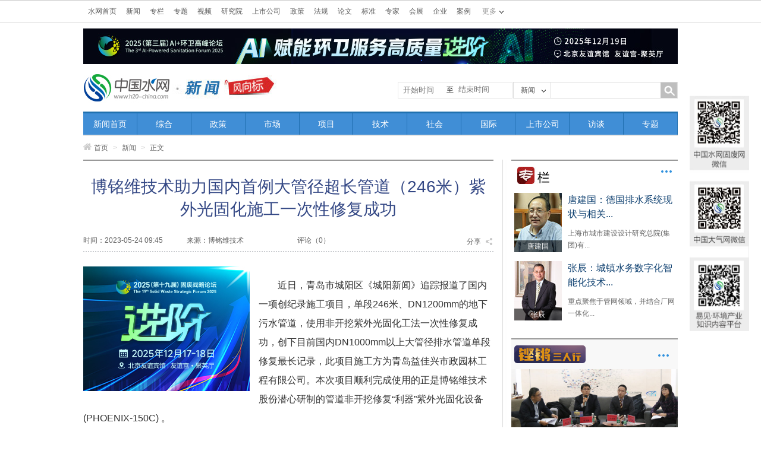

--- FILE ---
content_type: text/html
request_url: https://www.h2o-china.com/news/343903.html
body_size: 12522
content:
<!DOCTYPE HTML>
<html lang="zh-cn">
<head>
    <meta http-equiv="Content-Type" content="text/html; charset=utf-8">
    <!-- 移动端设备宽度适配 -->
    <meta name="viewport" content="width=device-width, initial-scale=1.0,maximum-scale=1, minimum-scale=1">
    <title>博铭维技术助力国内首例大管径超长管道（246米）紫外光固化施工一次性修复成功-中国水网</title>
    <meta name="keywords" content="博铭维技术 大管径超长管道 管道修复"/>
    <meta name="description" content="　　近日，青岛市城阳区《城阳新闻》追踪报道了国内一项创纪录施工项目，单段246米、DN1200mm的地下污水管道，使用非开挖紫外光固化工法一次性修复成功，创下目前国内DN1000mm以上..."/>
    <link href="https://static.h2o-china.com/css/public.css" rel="stylesheet" type="text/css">
<link href="https://static.h2o-china.com/css/main.css" rel="stylesheet" type="text/css">
<link href="https://static.h2o-china.com/css/txteditor.css" rel="stylesheet" type="text/css">
<link href="https://static.h2o-china.com/css/footer.css" rel="stylesheet" type="text/css">

    <link href="https://static.h2o-china.com/css/news.css" rel="stylesheet" type="text/css">
    <script type="text/javascript" src="https://static.h2o-china.com/js/jquery/1.11.1/jquery.min.js" ></script>    <link href="/css/font-awesome-4.2.0/css/font-awesome.css" rel="stylesheet" />
    <link rel="stylesheet" href="https://static.h2o-china.com/js/artdialogv602/ui-dialog.css">
<script src="https://static.h2o-china.com/js/artdialogv602/dialog-plus.js"></script>    <script src="https://static.h2o-china.com/js/jquery.form.js" type="text/javascript"></script>
    <script src="https://static.h2o-china.com/js/news.comment.js" type="text/javascript"></script>
    <script src="https://res.wx.qq.com/open/js/jweixin-1.0.0.js"></script>
    <script>
            var imgUrl = "https://www.h2o-china.com/news/images/share1.jpg";
            var shareTitle = "博铭维技术助力国内首例大管径超长管道（246米）紫外光固化施工一次性修复成功";
            var descContent = "　　近日，青岛市城阳区《城阳新闻》追踪报道了国内一项创纪录施工项目，单段246米、DN1200mm的地下污水管道，使用非开挖紫外光固化工法一次性修复成功，创下目前国内DN1000mm以上...";
    </script>
</head>

<body>
<header id="header2">
    <!-- 通用头部开始 333-->
    <script type="text/javascript" src="https://static.h2o-china.com/js/jquery.cookie.js"></script>

<div id="topNav">
    <div class="topBar">
        <ul class="topColumn">
            <li><a href="/">水网首页</a></li>
            <li><a href="/news/">新闻</a></li>
            <li><a href="/column/index">专栏</a></li>
            <li><a href="/topic/">专题</a></li>
            <li><a href="/video/">视频</a></li>
            <li><a href="/research/">研究院</a></li>
            <li><a href="/ipo/">上市公司</a></li>
            <li><a href="/policy/list">政策</a></li>
            <li><a href="/law/list">法规</a></li>
            <li><a href="/paper/home">论文</a></li>
            <li><a href="/standard/list">标准</a></li>
            <li><a href="/expert/">专家</a></li>
            <li><a href="/show/">会展</a></li>
            <!--  <li><a href="/price/">水价</a></li>-->
            <!-- <li><a href="http://bbs.h2o-china.com" target="_blank">BBS</a></li> -->
            <!--<li><a href="http://shui.tsinghuan.com/shop" target="_blank">企业</a></li>
            <li><a href="http://shui.tsinghuan.com/wiki" target="_blank">案例</a></li>-->

            <li><a href="https://www.qinghuan.com" target="_blank">企业</a></li>
            <li><a href="https://www.qinghuan.com" target="_blank">案例</a></li>
        </ul>
        <div class="moreColumn"><span>更多</span>
            <ul>
                <!--<li><a href="http://shui.tsinghuan.com/product" target="_blank">设备</a></li>
                <li><a href="http://shui.tsinghuan.com/technology" target="_blank">技术</a></li>
                <li><a href="http://shui.tsinghuan.com/zbinfo" target="_blank">招标</a></li>
                <li><a href="https://www.qinghuan.com/job//" target="_blank">人才</a></li>
                <li><a href="http://wn.h2o-china.com/" target="_blank">污泥联盟</a></li>
                <li><a href="http://gs.h2o-china.com/" target="_blank">供水联盟</a></li>-->

                 <li><a href="https://www.qinghuan.com" target="_blank">设备</a></li>
                <li><a href="https://www.qinghuan.com" target="_blank">技术</a></li>
                <li><a href="https://www.qinghuan.com" target="_blank">招标</a></li>
                <li><a href="https://www.qinghuan.com/job/" target="_blank">人才</a></li>
                <li><a href="http://wn.h2o-china.com/" target="_blank">污泥联盟</a></li>
                <li><a href="http://gs.h2o-china.com/" target="_blank">供水联盟</a></li>

            </ul>
        </div>
        <div class="login">

            <script type="text/javascript">
                //document.write('<a href="https://www.qinghuan.com/member/login.php" >登录</a><a href="https://www.qinghuan.com/member/register.php" >注册</a><a href="https://www.qinghuan.com/member/" >会员中心</a>');

            	// wxh 2020-10-26 add
        		//var host = "http://localhost:8000";
            	var host = "https://www.qinghuan.com";
        		var forward = encodeURIComponent(self.location.href);
            	document.write('<scr'+'ipt src="'+host+'/api/sanwang.php?url='+forward+'"></scr'+'ipt>');
            	
                $(document).ready(function () {
                    var model = 'news';
                    var stype = '';
                    var model_text = '';

                    if (model == 'news')
                        model_text = '新闻';
                    else if (model == 'topic')
                        model_text = '专题';
                    else if (model == 'policy')
                        model_text = '政策';
                    else if (model == 'law')
                        model_text = '法规';
                    else if (model == 'standard')
                        model_text = '标准';
                    else if (model == 'paper')
                        model_text = '论文';
                    else if (model == 'expert')
                        model_text = '专家';
                    else if (model == 'research')
                        model_text = '研究';
                    else if (model == 'show')
                        model_text = '会展';
                    else if (model == '企业')
                        model_text = '企业';
                    else if (model == 'video')
                        model_text = '视频';
                    else model_text = '新闻';

                    if (stype == 'author') {
                        model_text = '作者';
                    }

                    $('#fancyshow').text(model_text);

                    $('#fancy').find('a').bind('click', function () {

                        var text = $(this).text();
                        $('#fancyshow').text(text);

                        $('#searchform').attr('action', $(this).attr('title'));

                    });

                    $('#fancy>li>a').each(function (i) {
                        if ($(this).text() == model_text) {
                            $('#searchform').attr('action', $(this).attr('title'));
                        }
                    });

                    
                    $('#submitBtn').bind('click', function () {
                        //
                        if ($('#fancyshow').text() == 'BBS') {
                            var schv = $('#schv').val();
                            var schv = encodeURIComponent(schv);
                            location.href = "http://www.baidu.com/s?ie=gbk&site=1&wd=site%3Abbs.h2o-china.com+" + schv + "&q=" + schv + "&sa=true";
                            return false;
                        }
                        $('#searchform').submit();
                    });

                     $('#msubmitBtn').bind('click', function () {

                            var mschv = $('#mschv').val();
                           
                            var mschv = encodeURIComponent(mschv);
                            if(!mschv){
                                 alert('请输入关键字');
                                 return false;
                                
                            }else{
                               
                                location.href = "https://www.h2o-china.com/news/search?start_time=&end_time=&stype=title&schv=" + mschv;
                                return false;
                                $('#msearchform').submit();
                            }
                            
                    });

                   



                    //$('#js-pagination-location').on('click', function() {
                     $('#js-pagination-location').bind('click', function() {
                        var page = parseInt($('#page-number').val());
                        var lastPage = parseInt($('#page-number').attr('max'));
                        if (page > lastPage) {
                            page = lastPage;
                        }

                        var result = window.location.href.match(/page=(\d+)/);
                        if (result == null) {
                            if (page !== 1) {
                                if (window.location.href.match(/\?/) == null) {
                                    window.location.href = window.location.href + '?page=' + page;
                                } else {
                                    window.location.href = window.location.href + '&page=' + page;
                                }
                            }
                        } else {
                            if (page !== parseInt(result[1])) {
                                window.location.href = window.location.href.replace(/page=(\d+)/, 'page=' + page)
                            }
                        }
                    });

                    // 移动端分页 wxh add
                    //$('#js-pagination-location-mobile').on('click', function() {
                     $('#js-pagination-location-mobile').bind('click', function() {
                        var page = parseInt($('#page-number-mobile').val());
                        var lastPage = parseInt($('#page-number-mobile').attr('max'));
                        if (page > lastPage) {
                            page = lastPage;
                        }

                        var result = window.location.href.match(/page=(\d+)/);
                        if (result == null) {
                            if (page !== 1) {
                                if (window.location.href.match(/\?/) == null) {
                                    window.location.href = window.location.href + '?page=' + page;
                                } else {
                                    window.location.href = window.location.href + '&page=' + page;
                                }
                            }
                        } else {
                            if (page !== parseInt(result[1])) {
                                window.location.href = window.location.href.replace(/page=(\d+)/, 'page=' + page)
                            }
                        }
                    });

                    

                });

            </script>


        </div>

    </div>
</div>


<!-- 这里怎么没法注释 -->

<style>
    #topADExt {
        margin: 10px auto;
        width: 1000px;
    }

</style>
<!--  banner广告start -->
<div id="topADExt">
    <script language="javascript" src="/ggclick?id=195"></script>
</div>


<div id="branding">
    <div class="logo">
                <a href="/"><img src="/images/header/logo2.jpg" alt="中国水网" title="返回水网首页"></a>
                        	<a href="/news/"><img src="/news/images/channel_logo.jpg"></a>
        
    </div>
    <form id="searchform" name="searchform" method="get" action="#" class="ssForm mt20" style="position: relative;">

        <div style="position: absolute;left: -195px;line-height: 25px;width: 191px;border: 1px solid #e5e5e5;height: 26px;margin-top: -1px; ">
            <div>
                <div class="beginsj">
                    <input style="float: left;width: 70px;line-height: 21px;border: 1px solid #fff;margin-left: 5px;outline: none;"
                           onclick="WdatePicker({dateFmt:'yyyy-MM-dd'})" name="start_time" value=""
                           placeholder="开始时间">
                </div>
            </div>
            <div>
                <label style="float: left;">至</label>
                <div class="finishjs">
                    <input style="width: 70px;line-height: 16px;border: 1px solid #fff;margin-left: 5px;outline: none;"
                           onclick="WdatePicker({dateFmt:'yyyy-MM-dd', maxDate: '2025-11-09'})"
                           name="end_time" value="" placeholder="结束时间">
                </div>
            </div>
        </div>


        <div class="ss_nav_boxa"><a id="fancyshow" href="javascript:void(0);" class="a1">新闻</a>
            <ul id="fancy" class="ss_nav_ul">
                <li><a href="javascript:void(0);" title="/news/search">新闻</a></li>
                <li><a href="javascript:void(0);" title="/video/search">视频</a></li>
                <li><a href="javascript:void(0);" title="/policy/search">政策</a></li>
                <li><a href="javascript:void(0);" title="/law/search">法规</a></li>
                <li><a href="javascript:void(0);" title="/standard/search">标准</a></li>
                <li><a href="javascript:void(0);" title="/paper/search">论文</a></li>
                <li><a href="javascript:void(0);" title="/expert/search">专家</a></li>
                <li><a href="javascript:void(0);" title="/research">研究</a></li>
                <li><a href="javascript:void(0);" title="/show/search">会展</a></li>
                <li><a href="javascript:void(0);" title="/topic/list">专题</a></li>
                <li><a href="javascript:void(0);" title="bbs">BBS</a></li>
                <li><a href="javascript:void(0);" title="/news/search" data-type="author">作者</a></li>
            </ul>
            <input id="schtype" name="stype" value="title" type="hidden">
        </div>
        <p class="fl">
            <input id="schv" name="schv" class="ss_nav_text w180" type="text" value="">
        </p>
        <p class="fr">
            <input id="submitBtn" name="submitBtn" class="ss_nav_btn" type="button">
        </p>
    </form>
</div>

<!--<script src="https://static.h2o-china.com/js/datepicker/WdatePicker.js"></script> -->

<script src="https://www.h2o-china.com/js/datepicker/WdatePicker.js"></script>    <!-- 通用头部结束 -->

    <!-- 频道导航开始   -->
    <div id="navb" class="zcNav">
	<ul>
				<li   style="width:9.09%"%><a href="/news">新闻首页</a></li>
				<li   style="width:9.09%"%><a href="/news/list?cid=1">综合</a></li>
				<li   style="width:9.09%"%><a href="/news/list?cid=2">政策</a></li>
				<li   style="width:9.09%"%><a href="/news/list?cid=3">市场</a></li>
				<li   style="width:9.09%"%><a href="/news/list?cid=10">项目</a></li>
				<li   style="width:9.09%"%><a href="/news/list?cid=5">技术</a></li>
				<li   style="width:9.09%"%><a href="/news/list?cid=6">社会</a></li>
				<li   style="width:9.09%"%><a href="/news/list?cid=7">国际</a></li>
				<li   style="width:9.09%"%><a href="/news/list?cid=8">上市公司</a></li>
				<li   style="width:9.09%"%><a href="/news/list?cid=9">访谈</a></li>
				<li   style="width:9.09%"%><a href="/topic">专题</a></li>
			</ul>
</div>  

    <!-- 频道导航结束  -->
    <div id="location"><a href="/"><i class="fa fa-home"></i>首页</a> <span>&gt;</span> <a href="/news">新闻</a>
        <span>&gt;</span> 正文
    </div>
</header>

<!-- 手机端头部开始 -->

    <div class="mHeader">
        <div class="search content">
            <div class="con">
                <div>
                    <div class="seek">
                        <div class="seekLeft">
                            <a href="https://www.h2o-china.com/">
                                <img class="logo" src="./../images/mobile/headerLogo.png">
                            </a>
                        </div>
                        <!-- 右侧搜索框 -->
                        <div class="seekRight">
                            <form id="msearchform" method="get" action="#">
                                    <input class="restrain" id="mschv" type="text" name="mschv" value="" placeholder="请输入关键字">
    
                                    <input type="button" id="msubmitBtn">
                            </form>
                          
                        </div>
                    </div>
                </div>
            </div>
        </div>
    </div>
<!-- 手机端头部结束 -->


<ul class="nav">

        <!--<li><a href="https://www.h2o-china.com/news/list?cid=commend" class="active">要闻</a></li>
        <li><a href="https://www.h2o-china.com/news/list?cid=3">市场</a></li>
        <li><a href="https://www.h2o-china.com/news/list?cid=252">企业</a></li>
        <li><a href="https://www.h2o-china.com/news/list?cid=2">政策</a></li>
        <li><a href="https://www.h2o-china.com/news/list?cid=10">项目</a></li>
        <li><a href="https://www.h2o-china.com/news/list?cid=5">技术</a></li>
        <li><a href="https://www.h2o-china.com/news/list?cid=251">原创</a></li>-->

        <li><a href="https://www.h2o-china.com/news/list?cid=commend"   class="active">要闻</a></li>
        <li><a href="https://www.h2o-china.com/news/list?cid=3"  >市场</a></li>
        <li><a href="https://www.h2o-china.com/news/list?cid=252" >企业</a></li>
        <li><a href="https://www.h2o-china.com/news/list?cid=2" >政策</a></li>
        <li><a href="https://www.h2o-china.com/news/list?cid=10" >项目</a></li>
        <li><a href="https://www.h2o-china.com/news/list?cid=5" >技术</a></li>
        <li><a href="https://www.h2o-china.com/news/list?cid=251" >原创</a></li>
    </ul>



<div class="advertising">
        <!-- 后端调取 -->
        <script language="javascript" src="/ggclick?id=167">
        </script>
       
</div>

<div class="news_main w1000 bc zoom mt5">
    <div class="w690 fl">
        <div class="news_boxa">
            <div class="newscontent_press">
                <h1 class="tc">博铭维技术助力国内首例大管径超长管道（246米）紫外光固化施工一次性修复成功</h1>
                <div class="mt25 newscontent_press_con">
                    <p class="fl">时间：2023-05-24 09:45</p>
                    <p class="fl ml40 newscontent_press_p1">
                        来源：<span>博铭维技术</span>                    </p>
                    <p class="fl ml40">
                                            </p>

                    <!-- wzz new -->
                    <!-- <p class="fl ml90"><a href="#joinNum">评论（<em></em>）</a></p> -->
                    <p class="fl ml90"><a href="#joinNum">评论（<em class='comment_num_class'></em>）</a></p>
                    <!-- wzz new -->

                    <div class="share_btn"><span class="fl">分享</span><em class="icons1 fr"></em>
                        <div class="clear"></div>
                        <div class="share" url="https://www.h2o-china.com/news/343903.html"
                             title="博铭维技术助力国内首例大管径超长管道（246米）紫外光固化施工一次性修复成功"></div>
                    </div>

                </div>
                <div class="clear"></div>
            </div>
            <div class="f14 l24 news_content mt25 zoom" id="txtedit"><!--内容部门画中画001-->
                                <div class="fl ad_hzh mr15">
                    <script language="javascript" src="/ggclick?id=132"></script>
                </div>
                                <p>　　近日，青岛市城阳区《城阳新闻》追踪报道了国内一项创纪录施工项目，单段246米、DN1200mm的地下污水管道，使用非开挖紫外光固化工法一次性修复成功，创下目前国内DN1000mm以上大管径排水管道单段修复最长记录，此项目施工方为青岛益佳兴市政园林工程有限公司。本次项目顺利完成使用的正是博铭维技术股份潜心研制的管道非开挖修复“利器”紫外光固化设备(PHOENIX-150C) 。</p><p>　　据报道，本次待修复的污水管道下穿胶济铁路桥，是该区由东向西的一条污水主干道，管径为DN1200mm，单段长度246米，铺设年限超20年。工作人员巡检发现，桥下管道局部出现裂缝渗漏，若不及时处理，可能会对铁路桥造成影响。为最大程度减少施工带来的负面影响，区住建局与设计维护单位决定采用非开挖紫外光固化工艺实施修复，而此前国内还未曾有过如此长距离、大管径的紫外光固化施工案例。</p><p>　　针对此次管道修复工况的复杂性，施工单位青岛益佳兴市政园林工程有限公司反复研究和讨论，最终选择了博铭维技术股份的紫外光固化设备来完成本次修复任务。</p><p style="text-align: center;"><img src="https://imgs.h2o-china.com/news/2023/05/1684892750447939.png" title="1684892750447939.png" alt="image.png"/></p><p>　　本次修复项目单段总长246米，超过一般设备的标准线缆设置，得益于PHOENIX-150C模块化的组合设计。博铭维技术股份定制了300米线缆盘替换标准配置150米线缆盘，配置6*1500W灯链，提高固化效率。工作人员通过便携控制终端，实时查看管道内高清影像，对汞灯功率、灯架前进速度等参数进行及时调整，对作业数据进行全程采集。经过近10个小时的连续固化作业，圆满完成该管段的紫外光固化施工。同时，该管段的施工成功，也再次检验了PHOENIX紫外光设备在大功率超长连续时间超长固化距离工况下运行的稳定性。</p><p style="text-align: center;"><img src="https://imgs.h2o-china.com/news/2023/05/1684892769596531.png" title="1684892769596531.png" alt="image.png"/></p><p>　　施工完成后，该路段交通很快恢复如常。城阳区住建局市政排水科负责人刘国栋表示，“这次施工不仅最大程度降低了对路面交通的影响，更大幅提高了管道修复的质量和效率。”</p><p>　　PHOENIX-150C紫外光固化设备(简称：PHOENIX-150C)，采用模块化组合式设计，方便拓展定制，小型控制柜和线缆盘分体，整车空间高效利用;数字化系统设计，一套系统拓展多种应用需求，可无线连接多个显示终端，更替适配多种型号长度线缆盘。</p><p>　　此次国内首例大管径超长管道(246米)紫外光固化施工一次性修复成功，为PHOENIX-150C紫外光固化设备的优越性能写下生动注脚，也激励着博铭维技术股份未来不断精进技术创新，探索新思路、实现新突破，助力打造美好宜居城市。</p><p>　　延伸阅读</p><p>　　紫外光固化法是利用紫外光照射将拉入原有管道内的浸润树脂软管固化，形成管道内衬管的非开挖修复方法，是原位固化法修复管道技术之一，具有“完全不开挖、修复速度快、无毒害影响、材料使用寿命长、施工步骤简单”等优势。</p>

                <!-- pc端新闻文章分页 -->
                <div class="fany mt20" id="fany">
                                    </div>

                <p class="tr editorPeople">编辑：赵凡</p>
            </div>

            



            <!-- wzz new -->
            <div>
                <div class="lmpraise ml270" id="newsPraise" onclick="praise(343903)">
                    <div class="lmpraise_nub">
                        <!-- <span>0</span>赞 -->
                        <span id="praiseTotal"></span>赞
                    </div>
                </div>
            </div>

            <div class="mshare mt25" url="https://www.h2o-china.com/news/343903.html" title="分享"
                 desc="博铭维技术助力国内首例大管径超长管道（246米）紫外光固化施工一次性修复成功">

                 <!--
                     <div class="mshare mt25" url="http://office.h2o-china.com/news/343903.html" title="分享"
                      desc="博铭维技术助力国内首例大管径超长管道（246米）紫外光固化施工一次性修复成功">
                 -->
                <ul class="lmshare fr">
                    <li><a href="javascript:void(0)" tag="weixin" title="微信"><img src="images/lmshare_wx.png" alt="微信"></a>
                    </li>
                    <li><a href="javascript:void(0)" tag="qq" title="QQ"><img src="images/lmshare_qq.png" alt="QQ"></a>
                    </li>
                    <li><a href="javascript:void(0)" tag="txwb" title="腾讯微博"><img src="images/lmshare_tw.png"
                                                                                  alt="腾讯微博"></a></li>
                    <li><a href="javascript:void(0)" tag="weibo" title="新浪微博"><img src="images/lmshare_sina.png"
                                                                                   alt="新浪微博"></a></li>
                </ul>
            </div>


            <div>
                <div class="relatednews_title">
                    <h4>相关新闻</h4>
                </div>
                <ul class="f14 l30 relatednews_ul mt22">
                                        <li>
                        <a href="/news/343819.html">博铭维技术股份Discovery探路者亮相马来西亚非开挖展</a>
                        <p class="newsDate">
                        <span>
                              来源：博铭维机器人
                        </span>
                        <span>
                              时间：2023-05-19 10:01
                        </span>
                        </p>
                    </li>
                                        <li>
                        <a href="/news/343363.html">远赴千里，再创佳绩！博铭维技术股份助力哈尔滨供水管道检测</a>
                        <p class="newsDate">
                        <span>
                              来源：博铭维技术股份
                        </span>
                        <span>
                              时间：2023-05-05 09:19
                        </span>
                        </p>
                    </li>
                                        <li>
                        <a href="/news/343288.html">博铭维技术“便携线缆车”摆脱重负，驱动管道检测更迅捷</a>
                        <p class="newsDate">
                        <span>
                              来源：博铭维技术
                        </span>
                        <span>
                              时间：2023-04-28 13:56
                        </span>
                        </p>
                    </li>
                                        <li>
                        <a href="/news/343077.html">匠心研制，逐浪“出海” 博铭维技术股份Snake系列助力法国供水管道检测</a>
                        <p class="newsDate">
                        <span>
                              来源：博铭维机器人
                        </span>
                        <span>
                              时间：2023-04-23 09:27
                        </span>
                        </p>
                    </li>
                                        <li>
                        <a href="/news/342783.html">博铭维技术股份入选2022年度新建深圳市科协海智工作站名单！</a>
                        <p class="newsDate">
                        <span>
                              来源：博铭维技术股份
                        </span>
                        <span>
                              时间：2023-04-07 09:14
                        </span>
                        </p>
                    </li>
                                        <li>
                        <a href="/news/315382.html">中仪股份郑洪标：城市排水管道检测修复与智慧水务实践</a>
                        <p class="newsDate">
                        <span>
                              来源：中国水网
                        </span>
                        <span>
                              时间：2020-10-12 09:01
                        </span>
                        </p>
                    </li>
                                        <li>
                        <a href="/news/309567.html">中仪股份：浙江义乌DN1500大管径管道修复</a>
                        <p class="newsDate">
                        <span>
                              来源：中仪股份
                        </span>
                        <span>
                              时间：2020-06-05 09:47
                        </span>
                        </p>
                    </li>
                                        <li>
                        <a href="/news/295292.html">马保松：非开挖管道修复技术助污水治理提质增效</a>
                        <p class="newsDate">
                        <span>
                              来源：中国水网
                        </span>
                        <span>
                              时间：2019-08-20 10:57
                        </span>
                        </p>
                    </li>
                                        <li>
                        <a href="/news/288731.html">中仪股份：做管道“专家”，如瞪羚般快速成长</a>
                        <p class="newsDate">
                        <span>
                              来源：中国水网
                        </span>
                        <span>
                              时间：2019-03-13 10:18
                        </span>
                        </p>
                    </li>
                                    </ul>
            </div>

            <!-- wzz new 这原来是一张图片-->
            <!--   <p class="mt20">
                  <img src="images/adderweima.jpg">
              </p> -->

            <div class="newsreview mt25">
                <div class="newsreviewlist mt50">
                	<!-- 全部评论 wxh add -->
                    <p id="comments_all_class"></p>
                    
                    <!--  -->

                    <div id="quoteDemo" class="newsreview_tit" style="display:none;">
                        <form id="quoteForm" action="/news/comment" method="post">
                            <div class="inbox">
                                <textarea class="textarea" name="q_replybody" id="q_replybody"></textarea>
                                <span class="bluetopicon"></span>
                            </div>
                            <div class="author">
                                        <span class="authortit">
                                                                                    </span>
                                <input type="hidden" id="cid" name="cid" value="0"/>
                                <input type="hidden" id="q_newsid" name="q_newsid" value="343903"/>
                                <input type="hidden" name="q_posturl" id="q_postUrl" value="http://office.h2o-china.com/mgr/info/statichtml/generate?total=70733&total_count=16900&pagecurrent=339&start_id=315473&end_id=361042&html_id=50&run_time=1762667270"/>
                                <input type="button" name="quoteBtn" id="quoteBtn" class="botton fr mt5 mr10"
                                       value="发布"/>
                            </div>
                        </form>
                    </div>
                </div>
                <div class="newsreview_top">
                    <b>网友评论</b>
                    <span class="fr">
                                <!-- <em id="joinNum"></em>人参与 -->
                                <em id="joinNum"></em>人参与
                                <em>|</em>
                                <!-- <em></em>条评论 -->
                                <em class='comment_num_class'></em>条评论
                            </span>
                </div>
                <div class="newsreview_tit">
                    <form id="replyForm" action="/news/comment" method="post">
                        <div class="inbox">
                            <textarea class="textarea" name="replybody" id="replybody"></textarea>
                        </div>
                        <div class="author">
                                    <span class="authortit">
                                                                                <label class="pl20">
                                            <input type="text" name="vcode" id="vcode" size="6"
                                                   style="vertical-align:middle;"/>
                                            <img id="vcodeimg" src="/mb/verifycode" style="vertical-align:middle;"
                                                 title="点击刷新"/>
                                            <a id="chgcode" href="javascript:void(0)">看不清，换一张</a>
                                        </label>
                                    </span>
                            <input type="hidden" name="posturl" id="postUrl" value="http://office.h2o-china.com/mgr/info/statichtml/generate?total=70733&total_count=16900&pagecurrent=339&start_id=315473&end_id=361042&html_id=50&run_time=1762667270"/>
                            <input type="hidden" id="newsid" name="newsid" value="343903"/>
                            <input type="button" name="replyBtn" id="replyBtn" value="发布" class="botton fr mt5 mr10"/>
                        </div>
                    </form>
                </div>
            </div>

            <!-- 19-5-6改 -->
            <p class="copyrightnotice f12 l22 mt50"><span>版权声明：</span>
                凡注明来源为“中国水网/中国固废网/中国大气网“的所有内容，包括但不限于文字、图表、音频视频等，版权均属E20环境平台所有，如有转载，请注明来源和作者。E20环境平台保留责任追究的权利。
                <br><span>媒体合作请联系：李女士 13521061126</span>
            </p>
        </div>
    </div>
    <div class="w280 fr">
        <div class="rBlock syzl pb10 b-2-g">
            <div class="title">
                <h2><a href="/column"><img src="/images/r_title_img1.jpg" class="mt10"></a></h2>
                <span class="more"><a href="/column">更多</a></span>
                <div class="clear"></div>
            </div>
            <div class="con">
                <ul>
                                        <li class="txtPic mt15">
                        <div class="fl w80 pic">
                            <a href="/column/writer?uid=11" target="_blank">
                                <img src="https://imgs.h2o-china.com/column/2014/11/36_1414812163.jpg">
                                <div class="zlName">唐建国</div>
                            </a>
                        </div>
                        <div class="fr w180">
                            <em><a href="/column/1899.html" target="_blank" title="唐建国：德国排水系统现状与相关思考">唐建国：德国排水系统现状与相关...</a></em>
                            <p>上海市城市建设设计研究总院(集团)有...</p>
                        </div>
                        <div class="clear"></div>
                    </li>
                                        <li class="txtPic mt15">
                        <div class="fl w80 pic">
                            <a href="/column/writer?uid=41" target="_blank">
                                <img src="https://imgs.h2o-china.com/column/2015/09/37_1442460248.jpg">
                                <div class="zlName">张辰</div>
                            </a>
                        </div>
                        <div class="fr w180">
                            <em><a href="/column/1898.html" target="_blank" title="张辰：城镇水务数字化智能化技术研究与实践">张辰：城镇水务数字化智能化技术...</a></em>
                            <p>重点聚焦于管网领域，并结合厂网一体化...</p>
                        </div>
                        <div class="clear"></div>
                    </li>
                                    </ul>
            </div>
        </div>

        <!-- 锵锵三人行 -->
        <div class="news_boxa r_news_boxa pb10 mt20">
            <div class="zoom mt10">
    <p class="fl ml5"><img style="border-radius:5px;" src="/news/images/update/threePeoples.jpg"></p>
    <span class="more fr mr15 mt5"><a href="/topic/list?cid=14">更多</a></span>
</div>
<p class="mt10">
    <a href="/topic/856.html" title="第十五期铿锵三人行 环保税法对环境产业的影响" target="_blank">
        <img src="https://imgs.h2o-china.com/topic/2020/06/113_1592375046.jpg" width="280" height="120">
    </a>
</p>
<div class="news_r_con1 f12 l18 mt15 pl7 pr7">
    <h4><a href="/topic/856.html" target="_blank">第十五期铿锵三人行 环保税法对环境产业的影响</a></h4>
    <p class="mt10">
        <a href="/topic/856.html" target="_blank">2016年12月25日，全国人大常委会通过《环境保护税法》，并将于2018年1月1日起施行。这是我国...</a>
    </p>
</div>        </div>

        <!-- ad -->
        <div class="news_boxa r_news_boxa pt20 mt20"><!--画中画侧边栏-->
            <script language="javascript" src="/ggclick?id=129"></script>
        </div>

        <!-- 热点排行 -->
        <div class="mt30 hot_news">
<div class="zoom" id="hitsort_tab">
  <h3 class="fl">热点</h3>
  <ul class="zoom fl hot_news_tab f14">
    <!-- <li><a href="javascript:void(0);">一日</a></li> -->
    <li><a href="javascript:void(0);">一周</a></li>
    <li><a href="javascript:void(0);">一月</a></li>
    <!-- <li><a href="#">热评</a></li> -->
  </ul>
</div>
<div>
<!-- 每日 -->
<!-- <ul class="f14 l28 hot_news_ul mt15">
  </ul> -->

<ul class="f14 l28 hot_news_ul mt15">
    
  <li>
    <p><a href="/news/360921.html" target="_blank" title="县水利局终止南水北调集团联合体供水一体化协议">县水利局终止南水北调集团联合体供...</a></p>
  </li>

      
  <li>
    <p><a href="/news/360844.html" target="_blank" title="中铁水务中标煤化工工业固废处置项目">中铁水务中标煤化工工业固废处置项...</a></p>
  </li>

      
  <li>
    <p><a href="/news/360947.html" target="_blank" title="苏伊士为什么会坚守中国市场">苏伊士为什么会坚守中国市场</a></p>
  </li>

      
  <li>
    <p><a href="/news/360893.html" target="_blank" title="中交集团董事长宋海良与韩国高丽制钢株式会社副会长洪硕杓举行会谈">中交集团董事长宋海良与韩国高丽制...</a></p>
  </li>

      
  <li>
    <p><a href="/news/360896.html" target="_blank" title="全文来了！十五五规划建议公布">全文来了！十五五规划建议公布</a></p>
  </li>

      
  <li>
    <p><a href="/news/360848.html" target="_blank" title="日产淡水3万吨！上海市政总院承接珠海市海水淡化工程">日产淡水3万吨！上海市政总院承接...</a></p>
  </li>

    </ul>
<ul class="f14 l28 hot_news_ul mt15">
    <li>
    <p><a href="/news/360737.html" target="_blank" title="一天内两家“换帅”，全年超过15家！环保行业正在经历什么？">一天内两家“换帅”，全年超过15...</a></p>
  </li>
    <li>
    <p><a href="/news/360921.html" target="_blank" title="县水利局终止南水北调集团联合体供水一体化协议">县水利局终止南水北调集团联合体供...</a></p>
  </li>
    <li>
    <p><a href="/news/360801.html" target="_blank" title="为水“编织”管理？中国水务如何用大运营体系构建一张智慧水网">为水“编织”管理？中国水务如何用...</a></p>
  </li>
    <li>
    <p><a href="/news/360844.html" target="_blank" title="中铁水务中标煤化工工业固废处置项目">中铁水务中标煤化工工业固废处置项...</a></p>
  </li>
    <li>
    <p><a href="/news/360947.html" target="_blank" title="苏伊士为什么会坚守中国市场">苏伊士为什么会坚守中国市场</a></p>
  </li>
    <li>
    <p><a href="/news/360740.html" target="_blank" title="超43亿！昆明市第十五水质净化厂特许经营项目招标">超43亿！昆明市第十五水质净化厂...</a></p>
  </li>
  </ul>
</div>
</div>


        <!-- 大江大河广告 -->
        <div style="width: 100%;margin: 10px 0">
                <!-- id调取广告图片 -->
                <script language="javascript" src="/ggclick?id=182">
                </script>
        </div>

        <!-- 热点排行 -->

        <div class="submission mt15 f14">
            <!--<p>010-88480329</p> -->
            <p class="submission_email"><a href="mailto:news@e20.com.cn">news@e20.com.cn</a></p>
        </div>
    </div>
</div>

<!-- pc端footer -->
<div class="backtop_btn bc"><div class="backtop"><a href="javascript:void(0);"></a></div></div>
<!-- <div class="QRcode_left"><img src="/images/QR_code_left.jpg"></div> -->
<div class="QRcode"><img src="/images/rightCode.png"></div>
<div class="footer mt40">
  <div class="w1000 bc zoom">
    <div class="fl w360 ml10">
      <p class="tc"><a href="http://www.e20.net.cn/"><img src="/images/footer/footer_e20.png" alt="E20环境平台"></a></p>
      <p class=" mt35 footer_logo">
        <a href="https://www.h2o-china.com"><img src="/images/footer/footer_logo1.png" alt="中国水网"></a>
        <a href="https://www.solidwaste.com.cn"><img src="/images/footer/footer_logo2.png" alt="中国固废网"></a>
        <a href="https://www.chndaqi.com"><img src="/images/footer/footer_logo3.png" alt="中国大气网"></a></p>
    </div>
    <div class="fr w620 l24 f12 zoom">
      <p class="footer_p2"><img src="/images/footer/footer_bg1.jpg"></p>
      <p class="footer_p1"><a href="https://www.h2o-china.com/single?id=190" target="_blank">联系我们</a>|<a href="https://www.e20.com.cn/about-lc.html" target="_blank">大事记</a>|<a href="https://www.h2o-china.com/allianceunits" target="_blank">联盟单位</a>|<a href="https://www.h2o-china.com/link/index?sid=1" target="_blank">友情链接</a>|<a href="https://www.h2o-china.com/single?id=6" target="_blank">版权声明</a>|<a href="https://zt.h2o-china.com/meeting/ad_services/" target="_blank">广告服务</a></p>
      <p class="mt10">Copyright © 2000-<script> var myDate=new Date();document.write(myDate.getFullYear());</script> https://www.h2o-china.com All rights reserved. 中国水网 版权所有 </p>
      <p>传真：010-88480301</p>
      <p>E-mail：<a href="mailto:webmaster@e20.com.cn">hjf@e20.com.cn</a> </p>
      <p>本站常年法律顾问：北京市康达律师事务所刘文义律师 <a href="https://beian.miit.gov.cn/" target="_blank">京ICP备10040015号-7</a><span style="margin-left:5px;"><img src="https://www.h2o-china.com/images/gongan.png"></span>京公网安备：11010802035285</p>
    </div>
  </div>
</div>
<script src="/click" ></script>
<script src="https://static.h2o-china.com/js/jquery.gotop.js" type="text/javascript"></script>
<!-- <div style="display:none">
	<script src="https://v1.cnzz.com/stat.php?id=1253501153&web_id=1253501153" language="JavaScript"></script>
</div> -->

<!-- 百度统计测试 -->
<!-- <script>
var _hmt = _hmt || [];
(function() {
  var hm = document.createElement("script");
  hm.src = "https://hm.baidu.com/hm.js?e00731ccbc1d6c46ec1b5ace98c1390e";
  var s = document.getElementsByTagName("script")[0]; 
  s.parentNode.insertBefore(hm, s);
})();
</script> -->

<script src="https://static.h2o-china.com/js/jquery.newsshare.js" type="text/javascript"></script>
<script src="https://static.h2o-china.com/js/jquery.tabs.js" type="text/javascript"></script>
<script type="text/javascript">
$(document).ready(function () 
{
    $(".share").info_share();
	$(".mshare").mshare();
    $("#hitsort_tab").newstabs({"switchingMode":"mouseover"});
});
</script>
<!-- <div style="display:none">
 <script src="https://s4.cnzz.com/stat.php?id=1253507297&web_id=1253507297" language="JavaScript"></script>
</div> -->

<!-- footer -->


<div class="mFooter">
        <p>Copyright © 2000-2020 https://www.h2o-china.com All rights reserved. </p>
        <p>中国水网 版权所有</p>
</div>

<script>
    $(document).ready(function () {
        var content_fanyLength = $("#fany #page").children().length;
        if (content_fanyLength >= 2) {
            $(".content_fany #page .pageRemark").hide();
            $("#fany a").css({"text-align":"center","font-size":"16px","border":"1px solid #ccc"})

            // $(".content_fany #page a").css({"width":"45px"})
        } else {
            $("#fany").hide();
        }

		// 点赞  wxh 2020-10-26 add
        var nid = "343903";
        $.ajax({
            type: "GET",
            url: "/news/view/getCommentPraiseTotal",
            data: {nid:nid},
            dataType: "json",
            success: function(data){
               $('#praiseTotal').text(data.data.zans);
               $('#joinNum').text(data.data.joins);
               $('.comment_num_class').text(data.data.comment_num);
               $('#comments_all_class').html(data.data.comments);
            }
        });
       
        
    })

</script>
<script type="text/javascript" src="/news/hit?id=343903"></script>
<script type="text/javascript" src="https://static.h2o-china.com/news/js/wxshare.js"></script>
</body>
</html>


--- FILE ---
content_type: text/html; charset=UTF-8
request_url: https://www.h2o-china.com/news/wxapi
body_size: -303
content:
{"link":"https:\/\/www.h2o-china.com\/news\/343903.html","appid":"wxffdde32a9d35f61e","timestamp":1768512052,"nonceStr":"32953885","signature":"ac526c334318245de3bd1203650ab1622d2c2cb1"}

--- FILE ---
content_type: text/javascript;charset=UTF-8
request_url: https://www.h2o-china.com/ggclick?id=182
body_size: -302
content:
document.write('<a href="/ggclick/gotoAd?id=182" target="_blank" ><img src="https://imgs.h2o-china.com/guanggao/2024/02/113_1706844005.png" width="280" height="210" border="0" /></a>');

--- FILE ---
content_type: text/javascript;charset=UTF-8
request_url: https://www.h2o-china.com/ggclick?id=132
body_size: -300
content:
document.write('<a href="/ggclick/gotoAd?id=132" target="_blank" ><img src="https://imgs.h2o-china.com/guanggao/2025/11/113_1764301004.jpg" width="280" height="210" border="0" /></a>');